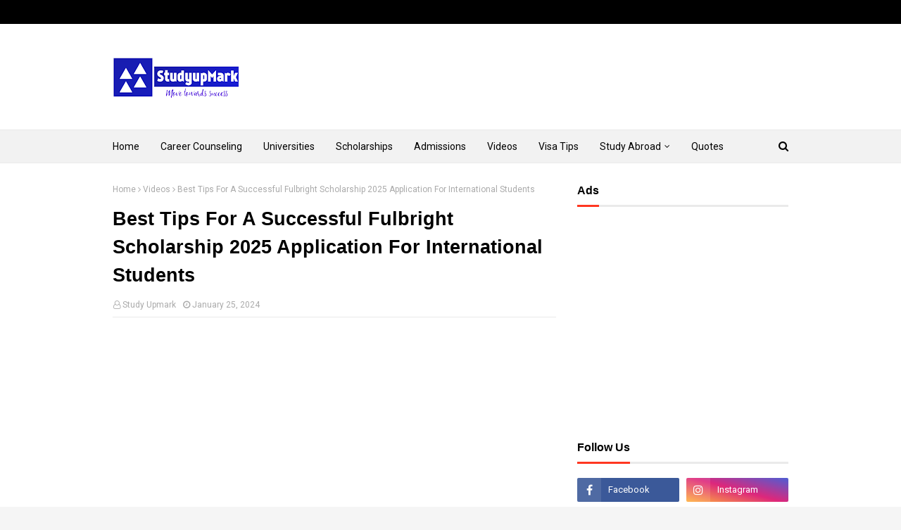

--- FILE ---
content_type: text/html; charset=utf-8
request_url: https://www.google.com/recaptcha/api2/aframe
body_size: 268
content:
<!DOCTYPE HTML><html><head><meta http-equiv="content-type" content="text/html; charset=UTF-8"></head><body><script nonce="uivSKVqrx3FDh1EEEyRDkw">/** Anti-fraud and anti-abuse applications only. See google.com/recaptcha */ try{var clients={'sodar':'https://pagead2.googlesyndication.com/pagead/sodar?'};window.addEventListener("message",function(a){try{if(a.source===window.parent){var b=JSON.parse(a.data);var c=clients[b['id']];if(c){var d=document.createElement('img');d.src=c+b['params']+'&rc='+(localStorage.getItem("rc::a")?sessionStorage.getItem("rc::b"):"");window.document.body.appendChild(d);sessionStorage.setItem("rc::e",parseInt(sessionStorage.getItem("rc::e")||0)+1);localStorage.setItem("rc::h",'1768367517794');}}}catch(b){}});window.parent.postMessage("_grecaptcha_ready", "*");}catch(b){}</script></body></html>

--- FILE ---
content_type: text/javascript; charset=UTF-8
request_url: https://www.studyupmark.com/feeds/posts/default?alt=json-in-script&max-results=2&callback=jQuery112409515142744083447_1768367515916&_=1768367515917
body_size: 3345
content:
// API callback
jQuery112409515142744083447_1768367515916({"version":"1.0","encoding":"UTF-8","feed":{"xmlns":"http://www.w3.org/2005/Atom","xmlns$openSearch":"http://a9.com/-/spec/opensearchrss/1.0/","xmlns$blogger":"http://schemas.google.com/blogger/2008","xmlns$georss":"http://www.georss.org/georss","xmlns$gd":"http://schemas.google.com/g/2005","xmlns$thr":"http://purl.org/syndication/thread/1.0","id":{"$t":"tag:blogger.com,1999:blog-1254376774848265819"},"updated":{"$t":"2025-12-22T19:07:44.319+05:00"},"category":[{"term":"Videos"},{"term":"Career-Counseling"},{"term":"Universities"},{"term":"Admissions"},{"term":"Quotes"},{"term":"Scholarships"},{"term":"UK"},{"term":"Visa-Tips"},{"term":"Study Abroad"},{"term":"Australia"},{"term":"International Education"},{"term":"USA"},{"term":"Canada"},{"term":"Global Opportunities"},{"term":"Study Tips"},{"term":"Sydney Australia"},{"term":"best study abroad consultancy"},{"term":"education consultant for abroad studies"},{"term":"study abroad consultancy"},{"term":"study abroad consultants"}],"title":{"type":"text","$t":"Study Upmark"},"subtitle":{"type":"html","$t":"Study Upmark is an educational website that is covering career counseling, scholarships, universities , Visa tips , admissions relating information for students."},"link":[{"rel":"http://schemas.google.com/g/2005#feed","type":"application/atom+xml","href":"https:\/\/www.studyupmark.com\/feeds\/posts\/default"},{"rel":"self","type":"application/atom+xml","href":"https:\/\/www.blogger.com\/feeds\/1254376774848265819\/posts\/default?alt=json-in-script\u0026max-results=2"},{"rel":"alternate","type":"text/html","href":"https:\/\/www.studyupmark.com\/"},{"rel":"hub","href":"http://pubsubhubbub.appspot.com/"},{"rel":"next","type":"application/atom+xml","href":"https:\/\/www.blogger.com\/feeds\/1254376774848265819\/posts\/default?alt=json-in-script\u0026start-index=3\u0026max-results=2"}],"author":[{"name":{"$t":"Study Upmark"},"uri":{"$t":"http:\/\/www.blogger.com\/profile\/10899785132789168629"},"email":{"$t":"noreply@blogger.com"},"gd$image":{"rel":"http://schemas.google.com/g/2005#thumbnail","width":"16","height":"16","src":"https:\/\/img1.blogblog.com\/img\/b16-rounded.gif"}}],"generator":{"version":"7.00","uri":"http://www.blogger.com","$t":"Blogger"},"openSearch$totalResults":{"$t":"209"},"openSearch$startIndex":{"$t":"1"},"openSearch$itemsPerPage":{"$t":"2"},"entry":[{"id":{"$t":"tag:blogger.com,1999:blog-1254376774848265819.post-1152234973598541396"},"published":{"$t":"2025-12-14T14:36:00.001+05:00"},"updated":{"$t":"2025-12-14T14:36:58.848+05:00"},"category":[{"scheme":"http://www.blogger.com/atom/ns#","term":"best study abroad consultancy"},{"scheme":"http://www.blogger.com/atom/ns#","term":"education consultant for abroad studies"},{"scheme":"http://www.blogger.com/atom/ns#","term":"study abroad consultancy"},{"scheme":"http://www.blogger.com/atom/ns#","term":"study abroad consultants"}],"title":{"type":"text","$t":"Study in Germany from Pakistan: Top Reasons, Costs, Requirements and Scholarships "},"content":{"type":"html","$t":"\u003Cp style=\"text-align: justify;\"\u003E\u003Cspan style=\"background-color: oklch(0.9902 0.004 106.47); color: oklch(0.3039 0.04 213.68); font-family: fkGroteskNeue, ui-sans-serif, system-ui, -apple-system, BlinkMacSystemFont, \u0026quot;Segoe UI\u0026quot;, Roboto, \u0026quot;Helvetica Neue\u0026quot;, Arial, \u0026quot;Noto Sans\u0026quot;, sans-serif, \u0026quot;Apple Color Emoji\u0026quot;, \u0026quot;Segoe UI Emoji\u0026quot;, \u0026quot;Segoe UI Symbol\u0026quot;, \u0026quot;Noto Color Emoji\u0026quot;, \u0026quot;Hiragino Sans\u0026quot;, \u0026quot;PingFang SC\u0026quot;, \u0026quot;Apple SD Gothic Neo\u0026quot;, \u0026quot;Yu Gothic\u0026quot;, \u0026quot;Microsoft YaHei\u0026quot;, \u0026quot;Microsoft JhengHei\u0026quot;, Meiryo; font-size: 16px; letter-spacing: 0.08px;\"\u003EGermany has emerged as a leading study destination for Pakistani students seeking high-quality, affordable and globally recognized degrees in fields such as Engineering, IT, Business and Health Sciences. With a strong focus on research, innovation and practical learning, German universities equip graduates with the skills needed for competitive careers in Europe and back in Pakistan.\u003C\/span\u003E\u003C\/p\u003E\u003Ctable cellpadding=\"0\" cellspacing=\"0\" class=\"tr-caption-container\" style=\"margin-left: auto; margin-right: auto; text-align: center;\"\u003E\u003Ctbody\u003E\u003Ctr\u003E\u003Ctd style=\"text-align: center;\"\u003E\u003Ca href=\"https:\/\/blogger.googleusercontent.com\/img\/b\/R29vZ2xl\/AVvXsEg_-qF7U3Y4xB0tl_qzK_aTJMn36fN90WmTbGGKiEX2k3LtJ6pvm1KtPhwdF2zxq-iwh2ynHMMts2iTP12zgZVdtrZ4Hkem5MI0MWxh6u7wH-jqAZ-OyKErsmjmSC1G_U7qyLDvvKbwj-g7dik4BdNQn6iI0ByBx8x9eXfONMwWflIKSSp9MJIzVoln4WU\/s6016\/friends-learning-grass.webp\" imageanchor=\"1\" style=\"margin-left: auto; margin-right: auto;\"\u003E\u003Cimg border=\"0\" data-original-height=\"4016\" data-original-width=\"6016\" height=\"214\" src=\"https:\/\/blogger.googleusercontent.com\/img\/b\/R29vZ2xl\/AVvXsEg_-qF7U3Y4xB0tl_qzK_aTJMn36fN90WmTbGGKiEX2k3LtJ6pvm1KtPhwdF2zxq-iwh2ynHMMts2iTP12zgZVdtrZ4Hkem5MI0MWxh6u7wH-jqAZ-OyKErsmjmSC1G_U7qyLDvvKbwj-g7dik4BdNQn6iI0ByBx8x9eXfONMwWflIKSSp9MJIzVoln4WU\/s320\/friends-learning-grass.webp\" width=\"320\" \/\u003E\u003C\/a\u003E\u003C\/td\u003E\u003C\/tr\u003E\u003Ctr\u003E\u003Ctd class=\"tr-caption\" style=\"text-align: center;\"\u003E\u003Ca href=\"https:\/\/www.studyupmark.com\/\"\u003EStudy in Germany\u003C\/a\u003E\u003C\/td\u003E\u003C\/tr\u003E\u003C\/tbody\u003E\u003C\/table\u003E\u003Cp class=\"my-2 [\u0026amp;+p]:mt-4 [\u0026amp;_strong:has(+br)]:inline-block [\u0026amp;_strong:has(+br)]:pb-2\" style=\"--tw-border-spacing-x: 0; --tw-border-spacing-y: 0; --tw-ring-color: rgb(59 130 246 \/ .5); --tw-ring-offset-color: #fff; --tw-ring-offset-shadow: 0 0 #0000; --tw-ring-offset-width: 0px; --tw-ring-shadow: 0 0 #0000; --tw-rotate: 0; --tw-scale-x: 1; --tw-scale-y: 1; --tw-scroll-snap-strictness: proximity; --tw-shadow-colored: 0 0 #0000; --tw-shadow: 0 0 #0000; --tw-skew-x: 0; --tw-skew-y: 0; --tw-translate-x: 0; --tw-translate-y: 0; background-color: oklch(0.9902 0.004 106.47); border-color: oklch(0.3039 0.04 213.68 \/ 0.16); border-style: solid; border-width: 0px; box-sizing: border-box; color: oklch(0.3039 0.04 213.68); font-family: fkGroteskNeue, ui-sans-serif, system-ui, -apple-system, BlinkMacSystemFont, \u0026quot;Segoe UI\u0026quot;, Roboto, \u0026quot;Helvetica Neue\u0026quot;, Arial, \u0026quot;Noto Sans\u0026quot;, sans-serif, \u0026quot;Apple Color Emoji\u0026quot;, \u0026quot;Segoe UI Emoji\u0026quot;, \u0026quot;Segoe UI Symbol\u0026quot;, \u0026quot;Noto Color Emoji\u0026quot;, \u0026quot;Hiragino Sans\u0026quot;, \u0026quot;PingFang SC\u0026quot;, \u0026quot;Apple SD Gothic Neo\u0026quot;, \u0026quot;Yu Gothic\u0026quot;, \u0026quot;Microsoft YaHei\u0026quot;, \u0026quot;Microsoft JhengHei\u0026quot;, Meiryo; font-size: 16px; letter-spacing: 0.08px; margin: 1rem 0px 0.5rem; scrollbar-color: initial; scrollbar-width: initial; text-align: justify;\"\u003EFor Pakistani students who wish to study in Germany, key advantages include low or tuition-free options at many public universities, English-taught programs at reputed private institutions, and the opportunity to work part-time during studies to gain international experience and support living costs. After graduation, students can stay in Germany for up to 18 months to search for a job, with a pathway to long-term residence and access to the wider EU job market.\u003C\/p\u003E\u003Cp class=\"my-2 [\u0026amp;+p]:mt-4 [\u0026amp;_strong:has(+br)]:inline-block [\u0026amp;_strong:has(+br)]:pb-2\" style=\"--tw-border-spacing-x: 0; --tw-border-spacing-y: 0; --tw-ring-color: rgb(59 130 246 \/ .5); --tw-ring-offset-color: #fff; --tw-ring-offset-shadow: 0 0 #0000; --tw-ring-offset-width: 0px; --tw-ring-shadow: 0 0 #0000; --tw-rotate: 0; --tw-scale-x: 1; --tw-scale-y: 1; --tw-scroll-snap-strictness: proximity; --tw-shadow-colored: 0 0 #0000; --tw-shadow: 0 0 #0000; --tw-skew-x: 0; --tw-skew-y: 0; --tw-translate-x: 0; --tw-translate-y: 0; background-color: oklch(0.9902 0.004 106.47); border-color: oklch(0.3039 0.04 213.68 \/ 0.16); border-style: solid; border-width: 0px; box-sizing: border-box; color: oklch(0.3039 0.04 213.68); font-family: fkGroteskNeue, ui-sans-serif, system-ui, -apple-system, BlinkMacSystemFont, \u0026quot;Segoe UI\u0026quot;, Roboto, \u0026quot;Helvetica Neue\u0026quot;, Arial, \u0026quot;Noto Sans\u0026quot;, sans-serif, \u0026quot;Apple Color Emoji\u0026quot;, \u0026quot;Segoe UI Emoji\u0026quot;, \u0026quot;Segoe UI Symbol\u0026quot;, \u0026quot;Noto Color Emoji\u0026quot;, \u0026quot;Hiragino Sans\u0026quot;, \u0026quot;PingFang SC\u0026quot;, \u0026quot;Apple SD Gothic Neo\u0026quot;, \u0026quot;Yu Gothic\u0026quot;, \u0026quot;Microsoft YaHei\u0026quot;, \u0026quot;Microsoft JhengHei\u0026quot;, Meiryo; font-size: 16px; letter-spacing: 0.08px; margin: 1rem 0px 0.5rem; scrollbar-color: initial; scrollbar-width: initial; text-align: justify;\"\u003EAdmission requirements for Pakistani applicants typically include a strong academic profile (FA\/FSc, A-Levels or a recognized Bachelor’s degree), certified transcripts, proof of language proficiency through IELTS, PTE, or German language tests, a valid passport and proof of financial stability via a blocked account. Scholarships such as DAAD, Heinrich Böll Foundation, Deutschlandstipendium and university-specific awards further reduce the financial burden, especially for high-achieving students.\u003C\/p\u003E\u003Cp class=\"my-2 [\u0026amp;+p]:mt-4 [\u0026amp;_strong:has(+br)]:inline-block [\u0026amp;_strong:has(+br)]:pb-2\" style=\"--tw-border-spacing-x: 0; --tw-border-spacing-y: 0; --tw-ring-color: rgb(59 130 246 \/ .5); --tw-ring-offset-color: #fff; --tw-ring-offset-shadow: 0 0 #0000; --tw-ring-offset-width: 0px; --tw-ring-shadow: 0 0 #0000; --tw-rotate: 0; --tw-scale-x: 1; --tw-scale-y: 1; --tw-scroll-snap-strictness: proximity; --tw-shadow-colored: 0 0 #0000; --tw-shadow: 0 0 #0000; --tw-skew-x: 0; --tw-skew-y: 0; --tw-translate-x: 0; --tw-translate-y: 0; background-color: oklch(0.9902 0.004 106.47); border-color: oklch(0.3039 0.04 213.68 \/ 0.16); border-style: solid; border-width: 0px; box-sizing: border-box; color: oklch(0.3039 0.04 213.68); font-family: fkGroteskNeue, ui-sans-serif, system-ui, -apple-system, BlinkMacSystemFont, \u0026quot;Segoe UI\u0026quot;, Roboto, \u0026quot;Helvetica Neue\u0026quot;, Arial, \u0026quot;Noto Sans\u0026quot;, sans-serif, \u0026quot;Apple Color Emoji\u0026quot;, \u0026quot;Segoe UI Emoji\u0026quot;, \u0026quot;Segoe UI Symbol\u0026quot;, \u0026quot;Noto Color Emoji\u0026quot;, \u0026quot;Hiragino Sans\u0026quot;, \u0026quot;PingFang SC\u0026quot;, \u0026quot;Apple SD Gothic Neo\u0026quot;, \u0026quot;Yu Gothic\u0026quot;, \u0026quot;Microsoft YaHei\u0026quot;, \u0026quot;Microsoft JhengHei\u0026quot;, Meiryo; font-size: 16px; letter-spacing: 0.08px; margin: 1rem 0px 0.5rem; scrollbar-color: initial; scrollbar-width: initial; text-align: justify;\"\u003EA professional Germany study visa consultant in Pakistan helps students navigate each step: university and course selection, application and document preparation, language test guidance, blocked account and financial documentation, visa file and interview preparation, as well as pre-departure briefing. This expert support ensures a smooth and timely admission process, increases visa success chances and allows students to confidently start their higher education journey in Germany.\u003C\/p\u003E"},"link":[{"rel":"replies","type":"application/atom+xml","href":"https:\/\/www.studyupmark.com\/feeds\/1152234973598541396\/comments\/default","title":"Post Comments"},{"rel":"replies","type":"text/html","href":"https:\/\/www.studyupmark.com\/2025\/12\/study-in-germany-from-pakistan-top.html#comment-form","title":"0 Comments"},{"rel":"edit","type":"application/atom+xml","href":"https:\/\/www.blogger.com\/feeds\/1254376774848265819\/posts\/default\/1152234973598541396"},{"rel":"self","type":"application/atom+xml","href":"https:\/\/www.blogger.com\/feeds\/1254376774848265819\/posts\/default\/1152234973598541396"},{"rel":"alternate","type":"text/html","href":"https:\/\/www.studyupmark.com\/2025\/12\/study-in-germany-from-pakistan-top.html","title":"Study in Germany from Pakistan: Top Reasons, Costs, Requirements and Scholarships "}],"author":[{"name":{"$t":"Study Upmark"},"uri":{"$t":"http:\/\/www.blogger.com\/profile\/10899785132789168629"},"email":{"$t":"noreply@blogger.com"},"gd$image":{"rel":"http://schemas.google.com/g/2005#thumbnail","width":"16","height":"16","src":"https:\/\/img1.blogblog.com\/img\/b16-rounded.gif"}}],"media$thumbnail":{"xmlns$media":"http://search.yahoo.com/mrss/","url":"https:\/\/blogger.googleusercontent.com\/img\/b\/R29vZ2xl\/AVvXsEg_-qF7U3Y4xB0tl_qzK_aTJMn36fN90WmTbGGKiEX2k3LtJ6pvm1KtPhwdF2zxq-iwh2ynHMMts2iTP12zgZVdtrZ4Hkem5MI0MWxh6u7wH-jqAZ-OyKErsmjmSC1G_U7qyLDvvKbwj-g7dik4BdNQn6iI0ByBx8x9eXfONMwWflIKSSp9MJIzVoln4WU\/s72-c\/friends-learning-grass.webp","height":"72","width":"72"},"thr$total":{"$t":"0"}},{"id":{"$t":"tag:blogger.com,1999:blog-1254376774848265819.post-1369001041019284313"},"published":{"$t":"2025-11-01T11:48:17.366+05:00"},"updated":{"$t":"2025-11-01T11:48:27.131+05:00"},"title":{"type":"text","$t":"Lancaster University Experts Share Top PG Portal Training Tips"},"content":{"type":"html","$t":"\u003Ciframe frameborder=\"0\" height=\"270\" src=\"https:\/\/youtube.com\/embed\/TmixRHQqwHY?si=m4cflj6-zo4URdfu\" width=\"480\"\u003E\u003C\/iframe\u003E"},"link":[{"rel":"replies","type":"application/atom+xml","href":"https:\/\/www.studyupmark.com\/feeds\/1369001041019284313\/comments\/default","title":"Post Comments"},{"rel":"replies","type":"text/html","href":"https:\/\/www.studyupmark.com\/2025\/11\/lancaster-university-experts-share-top.html#comment-form","title":"0 Comments"},{"rel":"edit","type":"application/atom+xml","href":"https:\/\/www.blogger.com\/feeds\/1254376774848265819\/posts\/default\/1369001041019284313"},{"rel":"self","type":"application/atom+xml","href":"https:\/\/www.blogger.com\/feeds\/1254376774848265819\/posts\/default\/1369001041019284313"},{"rel":"alternate","type":"text/html","href":"https:\/\/www.studyupmark.com\/2025\/11\/lancaster-university-experts-share-top.html","title":"Lancaster University Experts Share Top PG Portal Training Tips"}],"author":[{"name":{"$t":"Study Upmark"},"uri":{"$t":"http:\/\/www.blogger.com\/profile\/10899785132789168629"},"email":{"$t":"noreply@blogger.com"},"gd$image":{"rel":"http://schemas.google.com/g/2005#thumbnail","width":"16","height":"16","src":"https:\/\/img1.blogblog.com\/img\/b16-rounded.gif"}}],"media$thumbnail":{"xmlns$media":"http://search.yahoo.com/mrss/","url":"https:\/\/img.youtube.com\/vi\/TmixRHQqwHY\/default.jpg","height":"72","width":"72"},"thr$total":{"$t":"0"}}]}});